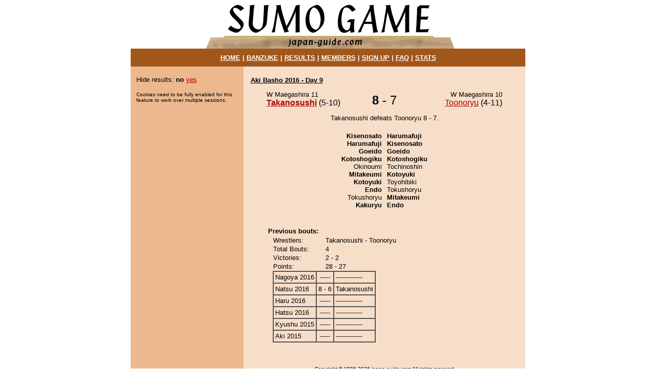

--- FILE ---
content_type: text/html; charset=UTF-8
request_url: https://www.japan-guide.com/sumo/bout.html?20165+9+2+460
body_size: 1391
content:
<html>
<head>
<meta name="viewport" content="width=device-width, initial-scale=1">

<title>Sumo Game: Aki Basho 2016 Bout Details</title>
</head>
<body bgcolor=ffffff text=000000 link=aa0000 vlink=aa0000 alink=aa0000 leftmargin=0 topmargin=0 marginwidth=0 marginheight=0>

<center><table width=770 height=100% border=0 cellpadding=0 cellspacing=0><tr><td valign=top>

<center><a href=/sumo/><img src=https://www.japan-guide.com/login/g/title.gif border=0 width=500 height=95></a></center>

<table width=770 cellpadding=10 cellspacing=0 border=0 bgcolor=a2571a><tr><td><font size=2 color=ffffff face=arial>
<center><b>
<a href=/sumo/><font color=ffffff>HOME</font></a> | 
<a href=/sumo/banzuke.html><font color=ffffff>BANZUKE</font></a> | 
<a href=/sumo/result.html><font color=ffffff>RESULTS</font></a> | 
<a href=/sumo/member.html><font color=ffffff>MEMBERS</font></a> | 
<a href=/sumo/registration.html><font color=ffffff>SIGN UP</font></a> | 
<a href=/sumo/faq.html><font color=ffffff>FAQ</font></a> | 
<a href=/sumo/stats.html><font color=ffffff>STATS</font></a>
</b></center>
</font></td></tr></table>

<table width=770 height=100% cellpadding=0 cellspacing=0 border=0><tr><td bgcolor=edb88d width=220 valign=top>

<center><table width=205 cellpadding=3 cellspacing=0 border=0><tr><td><font size=2 face=arial>

<font color=edb88d>&nbsp;</font><br>


	Hide results: <b>no</b> <a href=/sumo/bout.html?20165+9+2+460+switch_off>yes</a>

	<p><font size=1>Cookies need to be fully enabled for this feature to work over multiple sessions.</font>
	
</font></td></tr></table></center>

</td><td width=550 bgcolor=f7dec9 valign=top>

<center><table width=530 cellpadding=4 cellspacing=0 border=0><tr><td><font size=2 face=arial>

<font color=f7dec9>&nbsp;</font><br>


	<a href=result.html?20165+9><font size=2 color=000000><b>Aki Basho 2016 - Day 9</b></font></a>

	<p><center><table width=460 border=0 cellpadding=0 cellspacing=0>
	<tr>

	<td width=190 valign=top><font face=arial>
	<font size=2>W Maegashira 11</font>
	<br><a href=rikishi_basho.html?20165+497><b>Takanosushi</b></a>
	(5-10)
	</font></td>

	<td width=80 valign=bottom><font face=arial><center>
	<font size=5><b>8</b> - 7</font>
	</center></font></td>

	<td width=190 valign=top align=right><font face=arial>
	<font size=2>W Maegashira 10</font>
	<br><a href=rikishi_basho.html?20165+460>Toonoryu</a>
	(4-11)
	</font></td>

	</tr></table></center>

	
			<p><center><table border=0 cellpadding=0 cellspacing=0 width=350><tr><td>
			<center><table border=0 cellpadding=0 cellspacing=0><tr><td><font size=2 face=arial>
			<p>Takanosushi defeats Toonoryu 8 - 7.
			</font></td></tr></table></center>
			</td></tr></table></center>
			
	
		<center><table cellpadding=5 cellspacing=0 border=0><tr><td width=200 valign=top align=right><font size=2 face=arial>
		<br><b>Kisenosato</b><br><b>Harumafuji</b><br><b>Goeido</b><br><b>Kotoshogiku</b><br>Okinoumi<br><b>Mitakeumi</b><br><b>Kotoyuki</b><br><b>Endo</b><br>Tokushoryu<br><b>Kakuryu</b>
		</font></td><td width=200 valign=top><font size=2 face=arial>
		<br><b>Harumafuji</b><br><b>Kisenosato</b><br><b>Goeido</b><br><b>Kotoshogiku</b><br>Tochinoshin<br><b>Kotoyuki</b><br>Toyohibiki<br>Tokushoryu<br><b>Mitakeumi</b><br><b>Endo</b>
		</font></td></tr></table></center>
		
	
	<br><p><center><table border=0 width=460><tr><td><font size=2 face=arial>
	<b>Previous bouts:</b>
	<center><table width=440 border=0 cellpadding=2 cellspacing=0><tr><td>
	<table border=0 cellpadding=1 cellspacing=0>
	
		<tr><td width=100><font size=2 face=arial>
		Wrestlers:
		</font></td><td><font size=2 face=arial>
		Takanosushi - Toonoryu
		</font></td></tr>

		<tr><td width=100><font size=2 face=arial>
		Total Bouts:
		</font></td><td><font size=2 face=arial>
		4
		</font></td></tr>

		<tr><td width=100><font size=2 face=arial>
		Victories:
		</font></td><td><font size=2 face=arial>
		2 - 2
		</font></td></tr>

		<tr><td width=100><font size=2 face=arial>
		Points:
		</font></td><td><font size=2 face=arial>
		28 - 27
		</font></td></tr>
		
	</table>
	<table border=1 cellpadding=3 cellspacing=0>
				<tr><td><font size=2 face=arial>
				Nagoya 2016
				</font></td><td><font size=2 face=arial>
				<center>-----</center>
				</font></td><td><font size=2 face=arial>
				-------------
				</font></td></tr>
				
				<tr><td><font size=2 face=arial>
				Natsu 2016
				</font></td><td><font size=2 face=arial>
				<center>8 - 6</center>
				</font></td><td><font size=2 face=arial>
				Takanosushi
				</font></td></tr>
				
				<tr><td><font size=2 face=arial>
				Haru 2016
				</font></td><td><font size=2 face=arial>
				<center>-----</center>
				</font></td><td><font size=2 face=arial>
				-------------
				</font></td></tr>
				
				<tr><td><font size=2 face=arial>
				Hatsu 2016
				</font></td><td><font size=2 face=arial>
				<center>-----</center>
				</font></td><td><font size=2 face=arial>
				-------------
				</font></td></tr>
				
				<tr><td><font size=2 face=arial>
				Kyushu 2015
				</font></td><td><font size=2 face=arial>
				<center>-----</center>
				</font></td><td><font size=2 face=arial>
				-------------
				</font></td></tr>
				
				<tr><td><font size=2 face=arial>
				Aki 2015
				</font></td><td><font size=2 face=arial>
				<center>-----</center>
				</font></td><td><font size=2 face=arial>
				-------------
				</font></td></tr>
				</table>
	</td></tr></table></center>
	</font></td></tr></table></center>
	
<p><font color=edb88d>&nbsp;</font><br>
<center><font size=1 face=arial>
<A href="/e/e410copy.mv"><font color=000000>Copyright</font></A> &copy; 1996-2026 japan-guide.com All rights reserved

<br><A href="/e/e690.html"><font color=000000>site map</font></A>,
<A href="/e/e410.html"><font color=000000>contact us</font></A>, 
<A href="/e/e440.html"><font color=000000>privacy policy</font></A>, 
<A href="/e/e460.html"><font color=000000>advertising</font></A>
</font></center>
</td></tr></table>

</font></td></tr></table></center>

</td></tr></table>

</td></tr></table></center>

</body>
</html>
